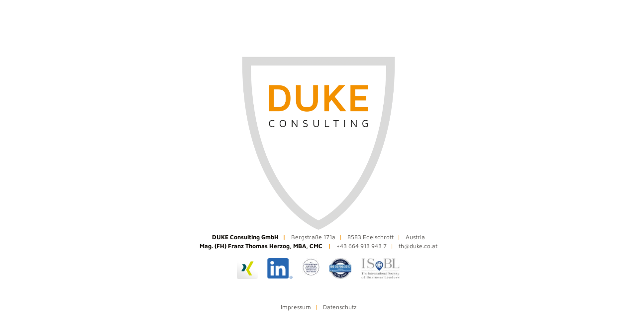

--- FILE ---
content_type: text/html
request_url: http://duke.co.at/
body_size: 2326
content:
<!DOCTYPE html>
<!-- saved from url=(0022)http://www.duke.co.at/ -->
<html lang="de"><head><meta http-equiv="Content-Type" content="text/html; charset=UTF-8">
    
    <meta http-equiv="X-UA-Compatible" content="IE=edge">
    <meta name="viewport" content="width=device-width, initial-scale=1">
    <meta http-equiv="Content-Security-Policy" content="default-src 'self' 'unsafe-inline';">    
    <title>Duke Consulting GmbH Edelschrott Österreich</title>
    <link rel="author" href="https://plus.google.com/103413096079331027125/posts">
    <!-- Bootstrap -->
   <!-- Latest compiled and minified CSS -->
    <link rel="stylesheet" href="/bootstrap.min.css">

<!-- Optional theme -->
    <link rel="stylesheet" href="/bootstrap-theme.min.css">
    <link href="https://fonts.googleapis.com/css?family=Maven+Pro" rel="stylesheet">
    
    <link rel="icon" type="image/jpeg" href="/logo.jpg">
    
<style>
    body, html { background: white; color: #100d08; width: 100%; height: 100%; margin: 0px; padding: 0px; }

h1, h2, h3, span, div, a { font-size: 12px; padding: 0px; margin: 0px; line-height: 1.5em; font-family: "Maven Pro";}   
	
	h1, h2, h2 span { font-weight: bold; color: #f39000; }
	
    img { width: 100%; height: auto; }
    span, div, a, a:link, a:visited, a:active { color: #100d08; }
    
    .logo {
        height: auto;
		width: auto;
		max-width: 320px;
		margin-top: 2vh;
    }
    


	.divider {
		display: block;
	}
	
.social {
    width: 100%;
    height: 80px;
    overflow: hidden;
    bottom: 20px;
    text-align: center;
}	
	
	
.social a {
 	padding: 15px 8px 0 8px;
    display: inline-block;
}
	
 .social a img {
    width: auto;
    height: 42px;
    display: inline-block;
}
	

@media (min-height: 460px) {

	.logo {
		margin-top: 15vh;
	}
	
}

@media (min-width: 500px) {
	h1, h2, h2 span { color: #100d08; }
	span, div, a, a:link, a:visited, a:active { color: #5C5A57; }
 

	.divider:after {
		content: '|';
		margin-right: 8px;
		margin-left: 8px;
		color: #F39000;
	}

	.divider {
		display: inline-block;
	}
}

    .organisation {
		text-align: center;
		width: 500px;
		margin: 0 auto;
		display: block;
    }
	
	.fromBottom {
		display: block;
		width: 100%;
	}

    /* maven-pro-regular - latin */
@font-face {
  font-family: 'Maven Pro';
  font-style: normal;
  font-weight: 400;
  src: url('/fonts/maven-pro-v32-latin-regular.eot'); /* IE9 Compat Modes */
  src: local(''),
       url('/fonts/maven-pro-v32-latin-regular.eot?#iefix') format('embedded-opentype'), /* IE6-IE8 */
       url('/fonts/maven-pro-v32-latin-regular.woff2') format('woff2'), /* Super Modern Browsers */
       url('/fonts/maven-pro-v32-latin-regular.woff') format('woff'), /* Modern Browsers */
       url('/fonts/maven-pro-v32-latin-regular.ttf') format('truetype'), /* Safari, Android, iOS */
       url('/fonts/maven-pro-v32-latin-regular.svg#MavenPro') format('svg'); /* Legacy iOS */
}
/* maven-pro-500 - latin */
@font-face {
  font-family: 'Maven Pro';
  font-style: normal;
  font-weight: 500;
  src: url('/fonts/maven-pro-v32-latin-500.eot'); /* IE9 Compat Modes */
  src: local(''),
       url('/fonts/maven-pro-v32-latin-500.eot?#iefix') format('embedded-opentype'), /* IE6-IE8 */
       url('/fonts/maven-pro-v32-latin-500.woff2') format('woff2'), /* Super Modern Browsers */
       url('/fonts/maven-pro-v32-latin-500.woff') format('woff'), /* Modern Browsers */
       url('/fonts/maven-pro-v32-latin-500.ttf') format('truetype'), /* Safari, Android, iOS */
       url('/fonts/maven-pro-v32-latin-500.svg#MavenPro') format('svg'); /* Legacy iOS */
}
/* maven-pro-600 - latin */
@font-face {
  font-family: 'Maven Pro';
  font-style: normal;
  font-weight: 600;
  src: url('/fonts/maven-pro-v32-latin-600.eot'); /* IE9 Compat Modes */
  src: local(''),
       url('/fonts/maven-pro-v32-latin-600.eot?#iefix') format('embedded-opentype'), /* IE6-IE8 */
       url('/fonts/maven-pro-v32-latin-600.woff2') format('woff2'), /* Super Modern Browsers */
       url('/fonts/maven-pro-v32-latin-600.woff') format('woff'), /* Modern Browsers */
       url('/fonts/maven-pro-v32-latin-600.ttf') format('truetype'), /* Safari, Android, iOS */
       url('/fonts/maven-pro-v32-latin-600.svg#MavenPro') format('svg'); /* Legacy iOS */
}
/* maven-pro-700 - latin */
@font-face {
  font-family: 'Maven Pro';
  font-style: normal;
  font-weight: 700;
  src: url('/fonts/maven-pro-v32-latin-700.eot'); /* IE9 Compat Modes */
  src: local(''),
       url('/fonts/maven-pro-v32-latin-700.eot?#iefix') format('embedded-opentype'), /* IE6-IE8 */
       url('/fonts/maven-pro-v32-latin-700.woff2') format('woff2'), /* Super Modern Browsers */
       url('/fonts/maven-pro-v32-latin-700.woff') format('woff'), /* Modern Browsers */
       url('/fonts/maven-pro-v32-latin-700.ttf') format('truetype'), /* Safari, Android, iOS */
       url('/fonts/maven-pro-v32-latin-700.svg#MavenPro') format('svg'); /* Legacy iOS */
}
/* maven-pro-800 - latin */
@font-face {
  font-family: 'Maven Pro';
  font-style: normal;
  font-weight: 800;
  src: url('/fonts/maven-pro-v32-latin-800.eot'); /* IE9 Compat Modes */
  src: local(''),
       url('/fonts/maven-pro-v32-latin-800.eot?#iefix') format('embedded-opentype'), /* IE6-IE8 */
       url('/fonts/maven-pro-v32-latin-800.woff2') format('woff2'), /* Super Modern Browsers */
       url('/fonts/maven-pro-v32-latin-800.woff') format('woff'), /* Modern Browsers */
       url('/fonts/maven-pro-v32-latin-800.ttf') format('truetype'), /* Safari, Android, iOS */
       url('/fonts/maven-pro-v32-latin-800.svg#MavenPro') format('svg'); /* Legacy iOS */
}
/* maven-pro-900 - latin */
@font-face {
  font-family: 'Maven Pro';
  font-style: normal;
  font-weight: 900;
  src: url('/fonts/maven-pro-v32-latin-900.eot'); /* IE9 Compat Modes */
  src: local(''),
       url('/fonts/maven-pro-v32-latin-900.eot?#iefix') format('embedded-opentype'), /* IE6-IE8 */
       url('/fonts/maven-pro-v32-latin-900.woff2') format('woff2'), /* Super Modern Browsers */
       url('/fonts/maven-pro-v32-latin-900.woff') format('woff'), /* Modern Browsers */
       url('/fonts/maven-pro-v32-latin-900.ttf') format('truetype'), /* Safari, Android, iOS */
       url('/fonts/maven-pro-v32-latin-900.svg#MavenPro') format('svg'); /* Legacy iOS */
}
        
</style>
    <!-- HTML5 shim and Respond.js for IE8 support of HTML5 elements and media queries -->
    <!-- WARNING: Respond.js doesn't work if you view the page via file:// -->
    <!--[if lt IE 9]>
      <script src="https://oss.maxcdn.com/html5shiv/3.7.2/html5shiv.min.js"></script>
      <script src="https://oss.maxcdn.com/respond/1.4.2/respond.min.js"></script>
    <![endif]-->
  </head>
  <body>
  
	<div class="organisation" itemscope="" itemtype="http://schema.org/Organization">
		<img itemprop="image" src="/logo_white.png" class="logo">

		<div class="fromBottom">
			<div class="contentrow">
				<h1 itemprop="name" class="divider">DUKE Consulting GmbH</h1>
				<span itemprop="address" itemscope="" itemtype="http://schema.org/PostalAddress">
					<span itemprop="streetAddress" class="divider">Bergstraße 171a</span>
					<span itemprop="postalCode">8583</span>
					<span itemprop="addressLocality" class="divider">Edelschrott</span>
				   <span itemprop="country">Austria</span>
				</span>
			</div>
			<div class="contentrow">
				<h2 itemprop="founder" itemtype="http://schema.org/Person" class="divider">
					Mag. (FH) 
					<span itemprop="givenName">Franz Thomas</span> 
					<span itemprop="familyName">Herzog</span>, MBA, CMC
				</h2>
				
				<a href="tel:+436649139437" itemprop="telephone" class="divider">+43 664 913 943 7</a>
				
				<span itemscope="" itemtype="http://schema.org/ContactPoint" itemprop="contactPoint">
					<meta itemprop="contactType" content="customer service">
					<meta itemprop="telephone" content="+436649139437">
				</span>

				<a href="mailto:th@duke.co.at" itemprop="email">th@duke.co.at</a>
			</div>
			
			
			<div class="social">
				<a href="https://www.xing.com/profile/Thomas_Herzog130/cv" target="_blank"><img src="/xing.png"></a>
				<a href="https://www.linkedin.com/in/thomas-herzog-57343815/" target="_blank"><img src="/li.png"></a>
				<a href="https://cmcdirectory.cmc-global.org/users/duke" target="_blank"><img src="/icmi.jpg"></a>
				<a href="https://www.iso20700.org/node/1109" target="_blank"><img src="/iso.jpg"></a>
				<a href="https://www.isobl.com/?s=thomas+herzog&serachtype=content_user_search" target="_blank"><img src="/isobl.jpg"></a>
			</div>
			
			<div class="contentrow" style="margin-top: 5%;">
				<a class="divider" href="http://www.duke.co.at/impressum.html">Impressum</a>
				<a href="http://www.duke.co.at/datenschutz.html">Datenschutz</a>
			</div>
			
			<meta itemprop="url" content="http://www.duke.co.at"> 
			<meta itemprop="sameAs" content="https://plus.google.com/103413096079331027125/posts">
			
		</div>
	</div>
  </body></html>
